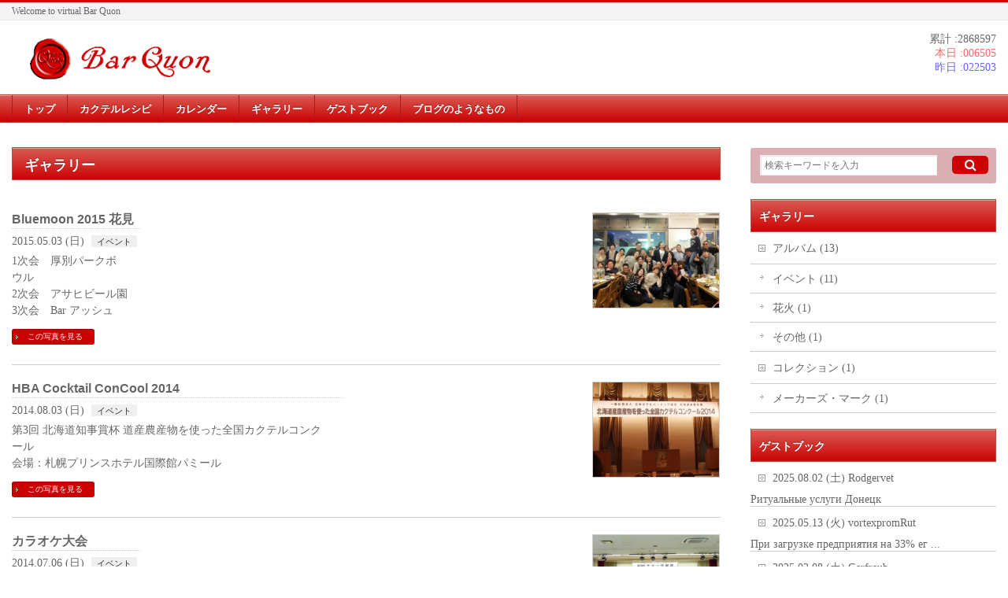

--- FILE ---
content_type: text/html; charset=UTF-8
request_url: http://www.quon.info/gallery/
body_size: 9621
content:
<!DOCTYPE html>
<!--[if IE]>
<meta http-equiv="X-UA-Compatible" content="edge" />
<![endif]-->
<html xmlns:fb="http://ogp.me/ns/fb#" lang="ja">
<head>
<meta charset="UTF-8" />
<meta name="viewport" content="width=device-width, initial-scale=1.0, maximum-scale=2.0, user-scalable=yes">
<title>ギャラリー | Bar Quon</title>
<meta name="description" content="2015年の投稿。Bar QuonWelcome to virtual Bar Quon" />
<meta name="keywords" content="" />
<link href='http://fonts.googleapis.com/css?family=Droid+Sans:700|Lato:900|Anton' rel='stylesheet' type='text/css' />
<link rel="stylesheet" href="https://maxcdn.bootstrapcdn.com/font-awesome/4.5.0/css/font-awesome.min.css">
<!--
<link rel="stylesheet" href="http://www.quon.info/bar/wp-content/themes/font-awesome/css/font-awesome.css">
-->
<link rel="pingback" href="http://bar.quon.info/xmlrpc.php" />
<link rel="start" href="http://bar.quon.info" title="ホーム" />
<meta property="og:type" content="article" />
<meta property="og:site_name" content="Bar Quon" />
<meta property="og:url" content="http://www.quon.info/gallery/bluemoon-2015-%e8%8a%b1%e8%a6%8b/" />

<link rel="alternate" type="application/rss+xml" title="Bar Quon &raquo; フィード" href="http://www.quon.info/feed/" />
<link rel="alternate" type="application/rss+xml" title="Bar Quon &raquo; コメントフィード" href="http://www.quon.info/comments/feed/" />
<link rel="alternate" type="application/rss+xml" title="Bar Quon &raquo; ギャラリー フィード" href="http://www.quon.info/gallery/feed/" />
		<script type="text/javascript">
			window._wpemojiSettings = {"baseUrl":"http:\/\/s.w.org\/images\/core\/emoji\/72x72\/","ext":".png","source":{"concatemoji":"http:\/\/bar.quon.info\/wp-includes\/js\/wp-emoji-release.min.js?ver=4.2.38"}};
			!function(e,n,t){var a;function o(e){var t=n.createElement("canvas"),a=t.getContext&&t.getContext("2d");return!(!a||!a.fillText)&&(a.textBaseline="top",a.font="600 32px Arial","flag"===e?(a.fillText(String.fromCharCode(55356,56812,55356,56807),0,0),3e3<t.toDataURL().length):(a.fillText(String.fromCharCode(55357,56835),0,0),0!==a.getImageData(16,16,1,1).data[0]))}function i(e){var t=n.createElement("script");t.src=e,t.type="text/javascript",n.getElementsByTagName("head")[0].appendChild(t)}t.supports={simple:o("simple"),flag:o("flag")},t.DOMReady=!1,t.readyCallback=function(){t.DOMReady=!0},t.supports.simple&&t.supports.flag||(a=function(){t.readyCallback()},n.addEventListener?(n.addEventListener("DOMContentLoaded",a,!1),e.addEventListener("load",a,!1)):(e.attachEvent("onload",a),n.attachEvent("onreadystatechange",function(){"complete"===n.readyState&&t.readyCallback()})),(a=t.source||{}).concatemoji?i(a.concatemoji):a.wpemoji&&a.twemoji&&(i(a.twemoji),i(a.wpemoji)))}(window,document,window._wpemojiSettings);
		</script>
		<style type="text/css">
img.wp-smiley,
img.emoji {
	display: inline !important;
	border: none !important;
	box-shadow: none !important;
	height: 1em !important;
	width: 1em !important;
	margin: 0 .07em !important;
	vertical-align: -0.1em !important;
	background: none !important;
	padding: 0 !important;
}
</style>
<link rel='stylesheet' id='ai1ec_style-css'  href='//bar.quon.info/wp-content/plugins/all-in-one-event-calendar/cache/5f793f55_ai1ec_parsed_css.css?ver=2.2.1' type='text/css' media='all' />
<link rel='stylesheet' id='theme-css'  href='http://bar.quon.info/wp-content/plugins/biz-vektor-wcTokyo2012sp2/css/wctokyo2012sp2.css?ver=2013-01-31' type='text/css' media='all' />
<script type='text/javascript' src='http://bar.quon.info/wp-includes/js/jquery/jquery.js?ver=1.11.2'></script>
<script type='text/javascript' src='http://bar.quon.info/wp-includes/js/jquery/jquery-migrate.min.js?ver=1.2.1'></script>
<script type='text/javascript' src='http://bar.quon.info/wp-content/themes/biz-vektor/js/master.js?ver=20120610'></script>
<script type='text/javascript' src='http://bar.quon.info/wp-content/themes/biz-vektor/js/footerFixed.js?ver=20120622'></script>
<script type='text/javascript' src='http://bar.quon.info/wp-content/themes/biz-vektor/js/jquery.flatheights.js?ver=20120622'></script>
<script type='text/javascript'>
/* <![CDATA[ */
var BJLL = {"thumb_base":"http:\/\/bar.quon.info\/wp-content\/plugins\/bj-lazy-load\/thumb.php?src=","load_hidpi":"yes","load_responsive":"yes","infinite_scroll":"yes"};
/* ]]> */
</script>
<script type='text/javascript' src='http://bar.quon.info/wp-content/plugins/bj-lazy-load/js/combined.min.js?ver=0.7.5'></script>
<link rel="EditURI" type="application/rsd+xml" title="RSD" href="http://bar.quon.info/xmlrpc.php?rsd" />
<link rel="wlwmanifest" type="application/wlwmanifest+xml" href="http://bar.quon.info/wp-includes/wlwmanifest.xml" /> 

<link rel="stylesheet" href="http://bar.quon.info/wp-content/plugins/count-per-day/counter.css" type="text/css" />
<!-- <meta name="NextGEN" version="2.1.0" /> -->
<link rel="Shortcut Icon" type="image/x-icon" href="//bar.quon.info/wp-content/uploads/favicon.ico" />
<link rel="apple-touch-icon-precomposed" href="//bar.quon.info/wp-content/uploads/apple-touch-icon.png" />
<link href="http://fonts.googleapis.com/css?family=Droid+Sans:700|Lato:900|Anton" rel="stylesheet" type="text/css" />
<link rel="stylesheet" id="bizvektor-option-css"  href="http://bar.quon.info/wp-content/themes/biz-vektor/css/style_bizvektor_options.css" type="text/css" media="all" />
<link rel="stylesheet" id="bizvektor-sns-css"  href="http://bar.quon.info/wp-content/themes/biz-vektor/css/style_bizvektor_sns.css" type="text/css" media="all" />
<link rel="pingback" href="http://bar.quon.info/xmlrpc.php" />

<!-- Dynamic Widgets by QURL - http://www.qurl.nl //-->
<!--[if lte IE 8]>
<link rel="stylesheet" type="text/css" media="all" href="http://bar.quon.info/wp-content/plugins/biz-vektor-wcTokyo2012sp2/css/wctokyo2012sp2_oldIE.css" />
<![endif]-->
<link rel="stylesheet" type="text/css" media="all" href="http://bar.quon.info/wp-content/themes/biz-child/style.css" />
<link rel='stylesheet' id='tbLightBoxCss-css'  href='http://bar.quon.info/wp-content/plugins/tablet-photography/colorbox-master/colorbox.css?ver=4.2.38' type='text/css' media='all' />
</head>

<body class="archive post-type-archive post-type-archive-gallery two-column right-sidebar">
<div id="fb-root"></div>
<script>(function(d, s, id) {
  var js, fjs = d.getElementsByTagName(s)[0];
  if (d.getElementById(id)) return;
  js = d.createElement(s); js.id = id;
  js.src = "//connect.facebook.net/ja_JP/all.js#xfbml=1&appId=";
  fjs.parentNode.insertBefore(js, fjs);
}(document, 'script', 'facebook-jssdk'));</script>
<div id="wrap">
<!-- [ #headerTop ] -->
<div id="headerTop">
<div class="innerBox">
<div id="site-description">Welcome to virtual Bar Quon</div>
</div>
</div><!-- [ /#headerTop ] -->

<!-- [ #header ] -->
<div id="header">
<div id="headerInner" class="innerBox">
<!-- [ #headLogo ] -->
<div id="site-title">
<a href="http://www.quon.info/" title="Bar Quon" rel="home">
<img src="http://bar.quon.info/wp-content/uploads/Logo.gif" alt="Bar Quon" /></a>
</div>
<!-- [ #headLogo ] -->
	<div style="text-align:right; color:#666666;">累計 :2868597</div>
	<div style="text-align:right; color:#ff6666;">本日 :006505</div>
	<div style="text-align:right; color:#6666ff;">昨日 :022503</div>
<!-- [ #headContact ] -->
<!-- [ /#headContact ] -->

</div>
<!-- #headerInner -->
</div>
<!-- [ /#header ] -->


<!-- [ #gMenu ] -->
<div id="gMenu" class="itemClose" onclick="showHide('gMenu');">
<div id="gMenuInner" class="innerBox">
<h3 class="assistive-text"><span>メニュー</span></h3>
<div class="skip-link screen-reader-text"><a href="#content" title="メニューを飛ばす">メニューを飛ばす</a></div>
<div class="menu-menu-container"><ul id="menu-menu-1" class="menu"><li id="menu-item-1528" class="menu-item menu-item-type-custom menu-item-object-custom menu-item-home"><a href="http://www.quon.info/"><strong>トップ</strong></a></li>
<li id="menu-item-434" class="menu-item menu-item-type-post_type menu-item-object-page"><a href="http://www.quon.info/cocktail/"><strong>カクテルレシピ</strong></a></li>
<li id="menu-item-3456" class="menu-item menu-item-type-post_type menu-item-object-page"><a href="http://www.quon.info/calendar/"><strong>カレンダー</strong></a></li>
<li id="menu-item-435" class="menu-item menu-item-type-post_type menu-item-object-page"><a href="http://www.quon.info/gallery/"><strong>ギャラリー</strong></a></li>
<li id="menu-item-3532" class="menu-item menu-item-type-post_type menu-item-object-page"><a href="http://www.quon.info/guestbook/"><strong>ゲストブック</strong></a></li>
<li id="menu-item-426" class="menu-item menu-item-type-post_type menu-item-object-page"><a href="http://www.quon.info/qlog/"><strong>ブログのようなもの</strong></a></li>
</ul></div></div><!-- [ /#gMenuInner ] -->
</div>
<!-- [ /#gMenu ] -->

<div id="pageTitBnr">
<div class="innerBox">
</div>
</div><!-- [ /#pageTitBnr ] -->
<!-- [ #panList ] -->
<div id="panList">
<div id="panListInner" class="innerBox">
</div>
</div>
<!-- [ /#panList ] -->

<div id="main">
<!-- [ #container ] -->
<div id="container" class="innerBox">
	<!-- [ #content ] -->
	<div id="content">
	<h2>ギャラリー</h2>
	<div class="infoList">
	<!-- [ .infoListBox ] -->
<div class="infoListBox">
	<div class="entryTxtBox haveThumbnail">
	<h4 class="entryTitle">
	<a href="http://www.quon.info/gallery/bluemoon-2015-%e8%8a%b1%e8%a6%8b/">Bluemoon 2015 花見</a>
		</h4>
	<p class="entryMeta">
	<span class="infoDate">2015.05.03 (日)</span>
	<span class="infoCate">	<a href="http://www.quon.info/gallery_cat/event-album/" rel="tag">イベント</a>		</span>
	</p>
	<a href="http://www.quon.info/gallery/bluemoon-2015-%e8%8a%b1%e8%a6%8b/" class="alignright" rel="bookmark" title="Permalink a Bluemoon 2015 花見">
	</a>
	<p><p>1次会　厚別パークボウル<br />
2次会　アサヒビール園<br />
3次会　Bar アッシュ</p>
</p>
	<div class="moreLink"><a href="http://www.quon.info/gallery/bluemoon-2015-%e8%8a%b1%e8%a6%8b/">この写真を見る</a></div>
	</div><!-- [ /.entryTxtBox ] -->
	
			<div class="thumbImage">
		<div class="thumbImageInner">
		<a href="http://www.quon.info/gallery/bluemoon-2015-%e8%8a%b1%e8%a6%8b/"><img src="http://bar.quon.info/wp-content/gallery/bluemoon-2015/dynamic/150503_061.JPG-nggid041500-ngg0dyn-200x200-00f0w010c010r110f110r010t010.JPG" alt="150503_061" title="bluemoon-2014-%e8%8a%b1%e8%a6%8b-2" class="wp-post-image ngg-image-1500 " /></a>
		</div>
		</div><!-- [ /.thumbImage ] -->
		
</div><!-- [ /.infoListBox ] -->
<!-- [ .infoListBox ] -->
<div class="infoListBox">
	<div class="entryTxtBox haveThumbnail">
	<h4 class="entryTitle">
	<a href="http://www.quon.info/gallery/hba-cocktail-concool-2014/">HBA Cocktail ConCool 2014</a>
		</h4>
	<p class="entryMeta">
	<span class="infoDate">2014.08.03 (日)</span>
	<span class="infoCate">	<a href="http://www.quon.info/gallery_cat/event-album/" rel="tag">イベント</a>		</span>
	</p>
	<a href="http://www.quon.info/gallery/hba-cocktail-concool-2014/" class="alignright" rel="bookmark" title="Permalink a HBA Cocktail ConCool 2014">
	</a>
	<p><p>第3回 北海道知事賞杯 道産農産物を使った全国カクテルコンクール<br />
会場：札幌プリンスホテル国際館パミール</p>
</p>
	<div class="moreLink"><a href="http://www.quon.info/gallery/hba-cocktail-concool-2014/">この写真を見る</a></div>
	</div><!-- [ /.entryTxtBox ] -->
	
			<div class="thumbImage">
		<div class="thumbImageInner">
		<a href="http://www.quon.info/gallery/hba-cocktail-concool-2014/"><img src="http://bar.quon.info/wp-content/gallery/hba_Cocktail2014/dynamic/140803_00-01.JPG-nggid041259-ngg0dyn-200x200-00f0w010c010r110f110r010t010.JPG" alt="140803_00-01" title="hba_2014_2" class="wp-post-image ngg-image-1259 " /></a>
		</div>
		</div><!-- [ /.thumbImage ] -->
		
</div><!-- [ /.infoListBox ] -->
<!-- [ .infoListBox ] -->
<div class="infoListBox">
	<div class="entryTxtBox haveThumbnail">
	<h4 class="entryTitle">
	<a href="http://www.quon.info/gallery/%e3%82%ab%e3%83%a9%e3%82%aa%e3%82%b1%e5%a4%a7%e4%bc%9a/">カラオケ大会</a>
		</h4>
	<p class="entryMeta">
	<span class="infoDate">2014.07.06 (日)</span>
	<span class="infoCate">	<a href="http://www.quon.info/gallery_cat/event-album/" rel="tag">イベント</a>		</span>
	</p>
	<a href="http://www.quon.info/gallery/%e3%82%ab%e3%83%a9%e3%82%aa%e3%82%b1%e5%a4%a7%e4%bc%9a/" class="alignright" rel="bookmark" title="Permalink a カラオケ大会">
	</a>
	<p><p>厚別料飲店組合<br />
サマー感謝祭</p>
<p>第29回 カラオケ大会</p>
</p>
	<div class="moreLink"><a href="http://www.quon.info/gallery/%e3%82%ab%e3%83%a9%e3%82%aa%e3%82%b1%e5%a4%a7%e4%bc%9a/">この写真を見る</a></div>
	</div><!-- [ /.entryTxtBox ] -->
	
			<div class="thumbImage">
		<div class="thumbImageInner">
		<a href="http://www.quon.info/gallery/%e3%82%ab%e3%83%a9%e3%82%aa%e3%82%b1%e5%a4%a7%e4%bc%9a/"><img src="http://bar.quon.info/wp-content/gallery/karaoke_2014/dynamic/140706_yamazaki02.JPG-nggid041223-ngg0dyn-200x200-00f0w010c010r110f110r010t010.JPG" alt="140706_yamazaki02" title="karaoke_2014" class="wp-post-image ngg-image-1223 " /></a>
		</div>
		</div><!-- [ /.thumbImage ] -->
		
</div><!-- [ /.infoListBox ] -->
<!-- [ .infoListBox ] -->
<div class="infoListBox">
	<div class="entryTxtBox haveThumbnail">
	<h4 class="entryTitle">
	<a href="http://www.quon.info/gallery/bluemoon-2014/">Bluemoon 2014 花見</a>
		</h4>
	<p class="entryMeta">
	<span class="infoDate">2014.05.04 (日)</span>
	<span class="infoCate">	<a href="http://www.quon.info/gallery_cat/event-album/" rel="tag">イベント</a>		</span>
	</p>
	<a href="http://www.quon.info/gallery/bluemoon-2014/" class="alignright" rel="bookmark" title="Permalink a Bluemoon 2014 花見">
	</a>
	<p><p>1次会　厚別パークボウル<br />
2次会　アサヒビール園<br />
3次会　キャッツアイ</p>
</p>
	<div class="moreLink"><a href="http://www.quon.info/gallery/bluemoon-2014/">この写真を見る</a></div>
	</div><!-- [ /.entryTxtBox ] -->
	
			<div class="thumbImage">
		<div class="thumbImageInner">
		<a href="http://www.quon.info/gallery/bluemoon-2014/"><img src="http://bar.quon.info/wp-content/gallery/bluemoon-2014/dynamic/140504_064.jpg-nggid041009-ngg0dyn-200x200-00f0w010c010r110f110r010t010.jpg" alt="140504_064" title="bluemoon-2014-%e8%8a%b1%e8%a6%8b" class="wp-post-image ngg-image-1009 " /></a>
		</div>
		</div><!-- [ /.thumbImage ] -->
		
</div><!-- [ /.infoListBox ] -->
<!-- [ .infoListBox ] -->
<div class="infoListBox">
	<div class="entryTxtBox haveThumbnail">
	<h4 class="entryTitle">
	<a href="http://www.quon.info/gallery/hba-new-year-cocktail-party-2014/">HBA NEW Year Cocktail Party 2014</a>
		</h4>
	<p class="entryMeta">
	<span class="infoDate">2014.02.23 (日)</span>
	<span class="infoCate">	<a href="http://www.quon.info/gallery_cat/event-album/" rel="tag">イベント</a>		</span>
	</p>
	<a href="http://www.quon.info/gallery/hba-new-year-cocktail-party-2014/" class="alignright" rel="bookmark" title="Permalink a HBA NEW Year Cocktail Party 2014">
	</a>
	<p><p>HBA北海道支部主催　NEW Year Cocktail Party 2014</p>
<p>会場：札幌プリンスホテル国際館パミール</p>
</p>
	<div class="moreLink"><a href="http://www.quon.info/gallery/hba-new-year-cocktail-party-2014/">この写真を見る</a></div>
	</div><!-- [ /.entryTxtBox ] -->
	
			<div class="thumbImage">
		<div class="thumbImageInner">
		<a href="http://www.quon.info/gallery/hba-new-year-cocktail-party-2014/"><img src="http://bar.quon.info/wp-content/gallery/hba-new-year-party-2014/dynamic/01.jpg-nggid03874-ngg0dyn-200x200-00f0w010c010r110f110r010t010.jpg" alt="01" title="hba-new-year-party-2014" class="wp-post-image ngg-image-874 " /></a>
		</div>
		</div><!-- [ /.thumbImage ] -->
		
</div><!-- [ /.infoListBox ] -->
<!-- [ .infoListBox ] -->
<div class="infoListBox">
	<div class="entryTxtBox haveThumbnail">
	<h4 class="entryTitle">
	<a href="http://www.quon.info/gallery/bluemoonlive-2013-xmas/">BluemoonLive 2013 Xmas</a>
		</h4>
	<p class="entryMeta">
	<span class="infoDate">2013.12.15 (日)</span>
	<span class="infoCate">	<a href="http://www.quon.info/gallery_cat/event-album/" rel="tag">イベント</a>		</span>
	</p>
	<a href="http://www.quon.info/gallery/bluemoonlive-2013-xmas/" class="alignright" rel="bookmark" title="Permalink a BluemoonLive 2013 Xmas">
	</a>
	<p><p>8月に開催され、好評だったLiveの第2弾<br />
クリスマスバージョンです。</p>
</p>
	<div class="moreLink"><a href="http://www.quon.info/gallery/bluemoonlive-2013-xmas/">この写真を見る</a></div>
	</div><!-- [ /.entryTxtBox ] -->
	
			<div class="thumbImage">
		<div class="thumbImageInner">
		<a href="http://www.quon.info/gallery/bluemoonlive-2013-xmas/"><img src="http://bar.quon.info/wp-content/gallery/bluemoonlive_2013_xmas/dynamic/BluemoonLive_20131215_33.JPG-nggid03672-ngg0dyn-200x200-00f0w010c010r110f110r010t010.JPG" alt="BluemoonLive_20131215_33" title="bluemoonlive_2013_xmas" class="wp-post-image ngg-image-672 " /></a>
		</div>
		</div><!-- [ /.thumbImage ] -->
		
</div><!-- [ /.infoListBox ] -->
<!-- [ .infoListBox ] -->
<div class="infoListBox">
	<div class="entryTxtBox haveThumbnail">
	<h4 class="entryTitle">
	<a href="http://www.quon.info/gallery/bluemoon/">Bluemoon</a>
		</h4>
	<p class="entryMeta">
	<span class="infoDate">2013.10.21 (月)</span>
	<span class="infoCate">	<a href="http://www.quon.info/gallery_cat/other/" rel="tag">その他</a>		</span>
	</p>
	<a href="http://www.quon.info/gallery/bluemoon/" class="alignright" rel="bookmark" title="Permalink a Bluemoon">
	</a>
	<p><p>カクテル以外に店内の写真も貯まってきたので公開します。</p>
</p>
	<div class="moreLink"><a href="http://www.quon.info/gallery/bluemoon/">この写真を見る</a></div>
	</div><!-- [ /.entryTxtBox ] -->
	
			<div class="thumbImage">
		<div class="thumbImageInner">
		<a href="http://www.quon.info/gallery/bluemoon/"><img src="http://bar.quon.info/wp-content/gallery/bluemoon/dynamic/Bluemoon01.jpg-nggid03408-ngg0dyn-200x200-00f0w010c010r110f110r010t010.jpg" alt="Bluemoon01" title="bluemoon" class="wp-post-image ngg-image-408 " /></a>
		</div>
		</div><!-- [ /.thumbImage ] -->
		
</div><!-- [ /.infoListBox ] -->
<!-- [ .infoListBox ] -->
<div class="infoListBox">
	<div class="entryTxtBox haveThumbnail">
	<h4 class="entryTitle">
	<a href="http://www.quon.info/gallery/bluemoon-live_2013/">Bluemoon Live_2013</a>
		</h4>
	<p class="entryMeta">
	<span class="infoDate">2013.08.25 (日)</span>
	<span class="infoCate">	<a href="http://www.quon.info/gallery_cat/event-album/" rel="tag">イベント</a>		</span>
	</p>
	<a href="http://www.quon.info/gallery/bluemoon-live_2013/" class="alignright" rel="bookmark" title="Permalink a Bluemoon Live_2013">
	</a>
	<p><p>月がとっても蒼いから…<br />
遠回りして帰ろう…<br />
そんな感じのLIVEだって<br />
いいじゃない。</p>
</p>
	<div class="moreLink"><a href="http://www.quon.info/gallery/bluemoon-live_2013/">この写真を見る</a></div>
	</div><!-- [ /.entryTxtBox ] -->
	
			<div class="thumbImage">
		<div class="thumbImageInner">
		<a href="http://www.quon.info/gallery/bluemoon-live_2013/"><img src="http://bar.quon.info/wp-content/gallery/bluemoonlive_2013/dynamic/BluemoonLive_20130825_28.jpg-nggid03560-ngg0dyn-200x200-00f0w010c010r110f110r010t010.jpg" alt="BluemoonLive_20130825_28" title="bluemoonlive_2013" class="wp-post-image ngg-image-560 " /></a>
		</div>
		</div><!-- [ /.thumbImage ] -->
		
</div><!-- [ /.infoListBox ] -->
<!-- [ .infoListBox ] -->
<div class="infoListBox">
	<div class="entryTxtBox haveThumbnail">
	<h4 class="entryTitle">
	<a href="http://www.quon.info/gallery/bluemoon-2013/">Bluemoon 2013 花見</a>
		</h4>
	<p class="entryMeta">
	<span class="infoDate">2013.05.05 (日)</span>
	<span class="infoCate">	<a href="http://www.quon.info/gallery_cat/event-album/" rel="tag">イベント</a>		</span>
	</p>
	<a href="http://www.quon.info/gallery/bluemoon-2013/" class="alignright" rel="bookmark" title="Permalink a Bluemoon 2013 花見">
	</a>
	<p><p>1次会　厚別パークボウル<br />
2次会　アサヒビール園<br />
3次会　キャッツアイ</p>
</p>
	<div class="moreLink"><a href="http://www.quon.info/gallery/bluemoon-2013/">この写真を見る</a></div>
	</div><!-- [ /.entryTxtBox ] -->
	
			<div class="thumbImage">
		<div class="thumbImageInner">
		<a href="http://www.quon.info/gallery/bluemoon-2013/"><img src="http://bar.quon.info/wp-content/gallery/bluemoon-2013/dynamic/bluemoon_130505_95.jpg-nggid03315-ngg0dyn-200x200-00f0w010c010r110f110r010t010.jpg" alt="bluemoon_130505_95" title="bluemoon-2013" class="wp-post-image ngg-image-315 " /></a>
		</div>
		</div><!-- [ /.thumbImage ] -->
		
</div><!-- [ /.infoListBox ] -->
<!-- [ .infoListBox ] -->
<div class="infoListBox">
	<div class="entryTxtBox haveThumbnail">
	<h4 class="entryTitle">
	<a href="http://www.quon.info/gallery/makers-mark-collection/">Maker&#8217;s Mark コレクション</a>
		</h4>
	<p class="entryMeta">
	<span class="infoDate"></span>
	<span class="infoCate">	<a href="http://www.quon.info/gallery_cat/makersmark/" rel="tag">メーカーズ・マーク</a>		</span>
	</p>
	<a href="http://www.quon.info/gallery/makers-mark-collection/" class="alignright" rel="bookmark" title="Permalink a Maker&#8217;s Mark コレクション">
	</a>
	<p><p>Maker&#8217;s Mark コレクション<br />
ボトル編（所有物）</p>
</p>
	<div class="moreLink"><a href="http://www.quon.info/gallery/makers-mark-collection/">この写真を見る</a></div>
	</div><!-- [ /.entryTxtBox ] -->
	
			<div class="thumbImage">
		<div class="thumbImageInner">
		<a href="http://www.quon.info/gallery/makers-mark-collection/"><img src="http://bar.quon.info/wp-content/gallery/makers-mark-1/dynamic/070_SlamDunk.jpg-nggid03294-ngg0dyn-200x200-00f0w010c010r110f110r010t010.jpg" alt="070_SlamDunk" title="makers-mark" class="wp-post-image ngg-image-294 " /></a>
		</div>
		</div><!-- [ /.thumbImage ] -->
		
</div><!-- [ /.infoListBox ] -->
	</div><!-- [ /.infoList ] -->
	<div class="paging"><span class="pageIndex">Page 1 / 2</span><span class="current">1</span><a href='http://www.quon.info/gallery/page/2/' class="inactive">2</a></div>
	</div>
	<!-- [ /#content ] -->

<!-- [ #sideTower ] -->
<div id="sideTower">
<!-- 	<div class="localSection sideWidget">
<div class="localNaviBox">
<h3 class="localHead">カテゴリー</h3>
<ul class="localNavi">
<li class="cat-item-none">カテゴリーなし</li> 
</ul>
</div>
</div>
 -->
	<div class="localSection">
	<div class="sideWidget"><form role="search" method="get" id="searchform" action="http://www.quon.info/">
    <div><label class="screen-reader-text" for="s">Search for:</label>
        <input type="text" value="" name="s" id="s" placeholder="検索キーワードを入力"/>
        <button type="submit" id="searchsubmit" value="Search"><i class="fa fa-search"></i></button>
    </div>
</form>
</div><div class="sideWidget"><h3 class="localHead">ギャラリー</h3>
	<ul>	<li class="cat-item cat-item-57"><a href="http://www.quon.info/gallery_cat/album/" title="アルバム">アルバム (13)</a>
<ul class='children'>
	<li class="cat-item cat-item-61"><a href="http://www.quon.info/gallery_cat/event-album/" title="イベントの写真">イベント (11)</a>
</li>
	<li class="cat-item cat-item-60"><a href="http://www.quon.info/gallery_cat/hanabi/" title="花火の写真">花火 (1)</a>
</li>
	<li class="cat-item cat-item-15"><a href="http://www.quon.info/gallery_cat/other/" title="その他アルバム">その他 (1)</a>
</li>
</ul>
</li>
	<li class="cat-item cat-item-58"><a href="http://www.quon.info/gallery_cat/collection/" title="コレクション">コレクション (1)</a>
<ul class='children'>
	<li class="cat-item cat-item-59"><a href="http://www.quon.info/gallery_cat/makersmark/" title="メーカーズ・マーク コレクション">メーカーズ・マーク (1)</a>
</li>
</ul>
</li>

	</ul></div><div class="sideWidget"><h3 class="localHead">ゲストブック</h3><ul class="cgb-widget"><li class="cgb-widget-item"><a href="http://www.quon.info/guestbook/comment-page-17/#comment-20267"><span class="cgb-date" title="Date of comment: 2025.08.02 (土)">2025.08.02 (土) </span><span class="cgb-author" title="Comment author: Rodgervet">Rodgervet</span></a><div class="cgb-widget-text" title="Ритуальные услуги Донецк">Ритуальные услуги Донецк</div></li><li class="cgb-widget-item"><a href="http://www.quon.info/guestbook/comment-page-17/#comment-19064"><span class="cgb-date" title="Date of comment: 2025.05.13 (火)">2025.05.13 (火) </span><span class="cgb-author" title="Comment author: vortexpromRut">vortexpromRut</span></a><div class="cgb-widget-text" title="При загрузке предприятия на 33% его производственной мощности, то есть всего 20 смен в месяц по 8 часов, при этом производит 120 000 литров готовой продукции. 
Минимальный заработок с 1 литра масла составляет 50 ?, ежемесячная маржа при таких условиях составит 6 000 000 ? 
Расходы составят не более 500 000 ?, которые будут состоять из аренды помещения 300 м2, зарплаты 2 сотрудников, управленческие и прочие расходы. 
Как итог чистая прибыль при такой загрузке составит 5 500 000 ? в месяц, соответственно, предлагаемое нами оборудование окупится в течении 2-х месяцев. 
 
	&lt;a href=&quot;https://vortexprom.ru/&quot; / rel=&quot;nofollow&quot;&gt;Хим ректоры&lt;/a&gt;  - подробнее на сайте &lt;a href=&quot;https://vortexprom.ru/&quot; / rel=&quot;nofollow&quot;&gt;vortexprom.ru&lt;/a&gt; 
 
С приобретением нашей продукции вы получаете неоспоримое преимущество перед конкурентами и инновационную технологию с быстрой перестройкой на разные продукты. 
В смену сможете производить 6 видов масел с минимальными энергозатратами. 
Далее мы расскажем Вам подробнее о бизнесе и нашей инновационной запатентованной технологии «холодного» потокового блендинга смазочных масел. 
С нами открыть свое производство смазочных масел просто!">При загрузке предприятия на 33% ег ...</div></li><li class="cgb-widget-item"><a href="http://www.quon.info/guestbook/comment-page-17/#comment-18347"><span class="cgb-date" title="Date of comment: 2025.02.08 (土)">2025.02.08 (土) </span><span class="cgb-author" title="Comment author: Garfraub">Garfraub</span></a><div class="cgb-widget-text" title="canada pharmacy side effects motilium http://pillday.com/es/articles.html avznikom 
apveltits https://www.fresnoteachers.org/fear-and-favoritism-at-fresno-unified-is-devastating-to-morale-teachers-say/fear-favortism/ canadian pharmacy isotroin a prescription drug 
canada pharmacy levamisole hcl aquarium dosage https://www.flickr.com/people/200621992@N02/ songminnie 
psychologies http://medsimptom.org/gepatit-s/ canadian pharmacy elocon o gentalyn beta 
canadian pharmacy avelox enphenefine http://vekreg.ru/zpit-kormov.html viscreet">canada pharmacy side effects motilium http://pillday.com/es/ ...</div></li><li class="cgb-widget-item"><a href="http://www.quon.info/guestbook/comment-page-17/#comment-17517"><span class="cgb-date" title="Date of comment: 2024.11.21 (木)">2024.11.21 (木) </span><span class="cgb-author" title="Comment author: 匿名">匿名</span></a><div class="cgb-widget-text" title="モバイキージーニアスを探しています。まだお持ちでしたらお譲り頂けないでしょうか？">モバイキージーニアスを探しています。まだ ...</div></li><li class="cgb-widget-item"><a href="http://www.quon.info/guestbook/comment-page-17/#comment-16591"><span class="cgb-date" title="Date of comment: 2024.08.23 (金)">2024.08.23 (金) </span><span class="cgb-author" title="Comment author: umer23Nomia">umer23Nomia</span></a><div class="cgb-widget-text" title="Hello! 
 
Good luck :)">Hello! 
 
Good luck :)</div></li></ul><div class="cgb-widget-pagelink" style="clear:both"><a title="ゲストブックへ" href="http://www.quon.info/guestbook/">ゲストブックへ</a></div></div>	</div>
</div>
<!-- [ /#sideTower ] -->
</div>
<!-- [ /#container ] -->

</div><!-- #main -->

<!-- [ #footerSection ] -->
<div id="footerSection">
	<div id="pagetop">
	<div id="pagetopInner" class="innerBox">
	<a href="#wrap">PAGETOP</a>
	</div>
	</div>

	<div id="footMenu">
	<div id="footMenuInner" class="innerBox">
	<div class="menu-link-container"><ul id="menu-link" class="menu"><li id="menu-item-2810" class="menu-item menu-item-type-custom menu-item-object-custom menu-item-2810"><a href="http://yamazaki.atubetu.net/">酒房 山崎</a></li>
<li id="menu-item-425" class="menu-item menu-item-type-custom menu-item-object-custom menu-item-425"><a href="http://blog.livedoor.jp/cocktailbluemoon/">Bluemoon</a></li>
<li id="menu-item-3380" class="menu-item menu-item-type-custom menu-item-object-custom menu-item-3380"><a href="http://barhide.doorblog.jp/">たまりBar HIDE</a></li>
<li id="menu-item-858" class="menu-item menu-item-type-custom menu-item-object-custom menu-item-858"><a href="http://x106.peps.jp/xxxkarasuxxx/">からす</a></li>
<li id="menu-item-859" class="menu-item menu-item-type-custom menu-item-object-custom menu-item-859"><a href="http://95.xmbs.jp/jamming/">Jamming</a></li>
<li id="menu-item-3163" class="menu-item menu-item-type-custom menu-item-object-custom menu-item-3163"><a href="http://finalrush.dreamlog.jp">Final Rush</a></li>
<li id="menu-item-2915" class="menu-item menu-item-type-custom menu-item-object-custom menu-item-2915"><a href="http://aobaballet.com/">あおばバレエスタジオ</a></li>
<li id="menu-item-612" class="menu-item menu-item-type-custom menu-item-object-custom menu-item-612"><a href="http://www.pernod-ricard-japan.com/csr/noikki/">NO IKKI!</a></li>
</ul></div>	</div>
	</div>

	<!-- [ #footer ] -->
	<div id="footer">
	<!-- [ #footerInner ] -->
	<div id="footerInner" class="innerBox">
		<dl id="footerOutline">
		<dd>
				</dd>
		</dl>
		<!-- [ #footerSiteMap ] -->
		<div id="footerSiteMap">
		<div class="menu-menu-container"><ul id="menu-menu-2" class="menu"><li class="menu-item menu-item-type-custom menu-item-object-custom menu-item-home menu-item-1528"><a href="http://www.quon.info/">トップ</a></li>
<li class="menu-item menu-item-type-post_type menu-item-object-page menu-item-434"><a href="http://www.quon.info/cocktail/">カクテルレシピ</a></li>
<li class="menu-item menu-item-type-post_type menu-item-object-page menu-item-3456"><a href="http://www.quon.info/calendar/">カレンダー</a></li>
<li class="menu-item menu-item-type-post_type menu-item-object-page menu-item-435"><a href="http://www.quon.info/gallery/">ギャラリー</a></li>
<li class="menu-item menu-item-type-post_type menu-item-object-page menu-item-3532"><a href="http://www.quon.info/guestbook/">ゲストブック</a></li>
<li class="menu-item menu-item-type-post_type menu-item-object-page menu-item-426"><a href="http://www.quon.info/qlog/">ブログのようなもの</a></li>
</ul></div>		</div>
		<!-- [ /#footerSiteMap ] -->
	</div>
	<!-- [ /#footerInner ] -->
	</div>
	<!-- [ /#footer ] -->

	<!-- [ #siteBottom ] -->
	<div id="siteBottom">
	<div id="siteBottomInner" class="innerBox">
	<div id="copy">Copyright &copy; <a href="http://www.quon.info/" rel="home">Bar Quon</a> All Rights Reserved.</div><div id="powerd">Powered by <a href="https://ja.wordpress.org/">WordPress</a> &amp; <a href="http://bizVektor.com" target="_blank" title="BizVektor(ビズベクトル) WordPressテーマ">BizVektor Theme</a> by <a href="http://www.vektor-inc.co.jp" target="_blank" title="株式会社ベクトル -ホームページ制作・WordPressカスタマイズ- [ 愛知県名古屋市・あま市 ]">Vektor,Inc.</a> technology.</div>	</div>
	</div>
	<!-- [ /#siteBottom ] -->
</div>
<!-- [ /#footerSection ] -->
</div>
<!-- [ /#wrap ] -->
<!-- ngg_resource_manager_marker --><script type='text/javascript' src='http://bar.quon.info/wp-content/plugins/highlight-search-terms/hlst-extend.js?ver=1.3.9'></script>
<script type='text/javascript' src='http://bar.quon.info/wp-content/plugins/tablet-photography/colorbox-master/jquery.colorbox-min.js?ver=1.0'></script>
<script type='text/javascript' src='http://bar.quon.info/wp-content/plugins/tablet-photography/colorbox-master/tablet-responsive.1.1.js?ver=1.0'></script>

<!-- Highlight Search Terms 1.3.9 ( RavanH - http://status301.net/wordpress-plugins/highlight-search-terms/ ) -->
<script type="text/javascript">
var hlst_query = new Array();
var hlst_areas = new Array("article","#groups-dir-list","#members-dir-list","li.bbp-body","div.hentry","div.post","#content","#main","div.content","#middle","#container","div.container","div.page","#wrapper","body");
</script>
<script type='text/javascript'>
/* <![CDATA[ */
function changeTaxonomy() {
	if ( 0 == this.options[this.selectedIndex].value ) {
		return;
	}
	if ( 0 == this.options[this.selectedIndex].value ) {
		return;
	}
	location.href = this.options[this.selectedIndex].value;
}

/* ]]> */
</script><!-- Generated in 0.718 seconds. Made 77 queries to database and 57 cached queries. Memory used - 22.54MB -->
<!-- Cached by DB Cache Reloaded Fix -->

<!-- GooglePlusOne -->
<script type="text/javascript" src="https://apis.google.com/js/plusone.js">
  {lang: 'ja'}
</script>
<!-- /GooglePlusOne -->
</body>
</html>

--- FILE ---
content_type: text/css
request_url: http://bar.quon.info/wp-content/themes/biz-child/style.css
body_size: 731
content:
@charset "utf-8";
/*
Theme Name: biz-child
Template: biz-vektor
*/
/*
Theme Name: BizVektor
Theme URI: http://bizvektor.com
Description: BizVektor（ビズベクトル）テーマは管理画面からの設定のみで高品質なビジネスサイトを構築する事が出来ます。また、テーマ拡張プラグインによって新たに選択出来るデザインを増やす事が出来ます。
Author: Vektor,Inc.
Author URI: http://www.vektor-inc.co.jp/
Version: 0.8.5.0
License: GNU General Public License
License URI: license.txt
Tags: white,red,blue,black,green,orange
*/

.sticky {}
.bypostauthor {}
.hilite { background-color:yellow; font-weight:bold } /* default */ .term-1 { background-color:paleturquoise; font-weight:bold } /* second search term only */ .term-2 { background-color:orange; font-weight:bold } /* third search term only */ .term-3 { background-color:palegreen; font-weight:bold } /* fourth search term only */.term-4 { background-color:lightpink; font-weight:bold } /* fourth search term only */

div.overflow{
overflow-x:auto;
}

/*
追加 検索したキーワードをハイライトして表示させる
.hilite { background-color:yellow }
*/
span.search-highlight {background:yellow;}

